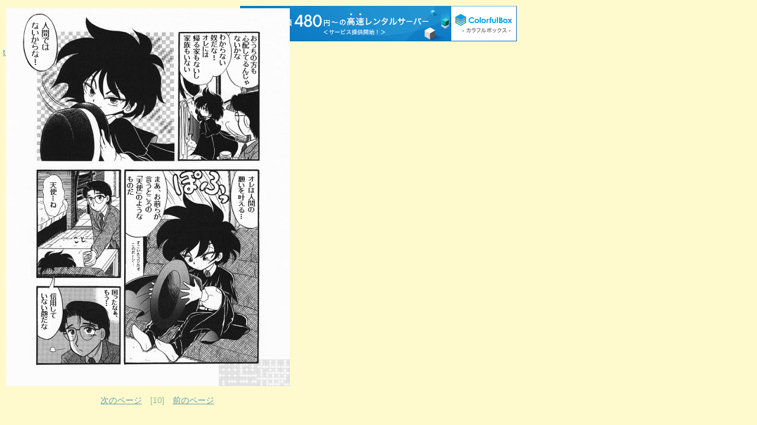

--- FILE ---
content_type: text/html
request_url: http://waruagaki.com/negai/05010fr.htm
body_size: 498
content:
<html>
<head>
<meta http-equiv="content-style-type" content="text/css" charset="Shift_JIS">
<link href="../comic.css" type="text/css" rel="stylesheet">
<title>　オリジナルwebマンガサイト　願いを叶える者だという少年　召喚術師綺麗</title>

<script type="text/javascript" charset="UTF-8" src="//cache1.value-domain.com/xrea_header.js" async="async"></script>
</head>
<body>

<div id="home"><a href="../index.htm" target="_top" title="マンガ一覧">top</a></div>

<div id="comicmain"><a href="05011fr.htm" target="main"><img src="05010.jpg" width="480" height="640" alt="願ヲ叶エル者　10頁目"></a></div>

<div id="nextback"><a href="05011fr.htm" target="main" title="11頁目">次のページ</a>　[10]　<a href="05009fr.htm" target="main" title="9頁目">前のページ</a></div>

</body>
</html>


--- FILE ---
content_type: text/css
request_url: http://waruagaki.com/comic.css
body_size: 847
content:
body{
margin:0px;
padding:0px;
font-style:normal;
font-weight:normal;
font-family: "Osaka", "Hiragino Kaku Gothic Pro","ヒラギノ角ゴ Pro", "ＭＳ Ｐゴシック", arial, sans-serif;
font-size:14px;
text-align:left;
color:#8FBC8F;
background-color:#FFFACD;
}

a:link img{/*リンク文字色*/
border-color:#5F9EAD;}

a:visited img{/*クリック後*/
border-color:#8FBC8F;}

a:hover img{/*カーソルオン時*/
border-color:#B0E0E6;}


a:link{/*リンク文字色*/
color:#5F9EAD;
font-style:normal;
text-decoration:underline;}

a:visited{/*クリック後*/
color:#8FBC8F;
text-decoration:underline;}

a:hover{/*カーソルオン時*/
color:#B0E0E6;
font-style:normal;
text-decoration:underline;}

a:active{/*クリック中*/
text-decoration:none;}


#home{/*左上端*/
height:14px;
left:5px;
position:absolute;
}

#comicmain{/*マンガ*/
top:14px;
position:absolute;
width:510px;
left:10px;
margin:0px;
padding:0px;
}

#comicmenu{/*右メニュー*/
top:14px;
left:540px;
position:absolute;
width:240px;
margin:0px;
padding:0px;
}

#nextback{/*次ページ前ページ*/
position:absolute;
top:670px;
left:170px;
margin:0px;
padding:0px;
}

#pati{/*拍手*/
top:560px;
left:540px;
position:absolute;
margin:0px;
padding:0px;
font-size:12px;
}

ul.page{/*メニューページ番号*/
list-style:none;
font-size:18px;
line-height:24px;
letter-spacing:2px;
margin:10px 0px 0px 0px;
padding:0px;
}

ul.menu{/*右メニュー*/
list-style:none;
line-height:28px;
margin:80px 0px 0px 0px;
padding:0px;
}

li.title{/*タイトル*/
font-size:14px;
font-weight:bold;
letter-spacing:0px;
}

li.title2{/*タイトル細字*/
font-size:14px;
font-weight:normal;
letter-spacing:0px;
}


/**********フレーム版**********/

#frmenu{/*フレーム右メニュー*/
top:14px;
left:10px;
position:absolute;
width:240px;
margin:0px;
padding:0px;
}

ul.pagefr{/*メニューページ番号*/
list-style:none;
font-size:14px;
line-height:20px;
letter-spacing:1px;
margin:10px 0px 0px 0px;
padding:0px;
}

/**********一括版**********/

#comicall{/*マンガ一括*/
top:24px;
position:absolute;
left:10px;
margin:0px;
padding:0px;
}

ul.all{/*マンガ一括*/
list-style:none;
line-height:24px;
margin:0px 0px 20px 0px;
padding:0px;
}

ul.allspace{/*マンガ一括スペース用*/
list-style:none;
margin:20px;
padding:0px;
}


/**********頂き物**********/


#dome{/*同盟*/
top:3px;
left:660px;
position:absolute;
margin:0px;
padding:0px;
}

li.get{/*メニュー*/
font-size:14px;
letter-spacing:0px;
}

p.get{/*コメント*/
font-size:12px;
margin:5px 0px 14px 14px;
}
